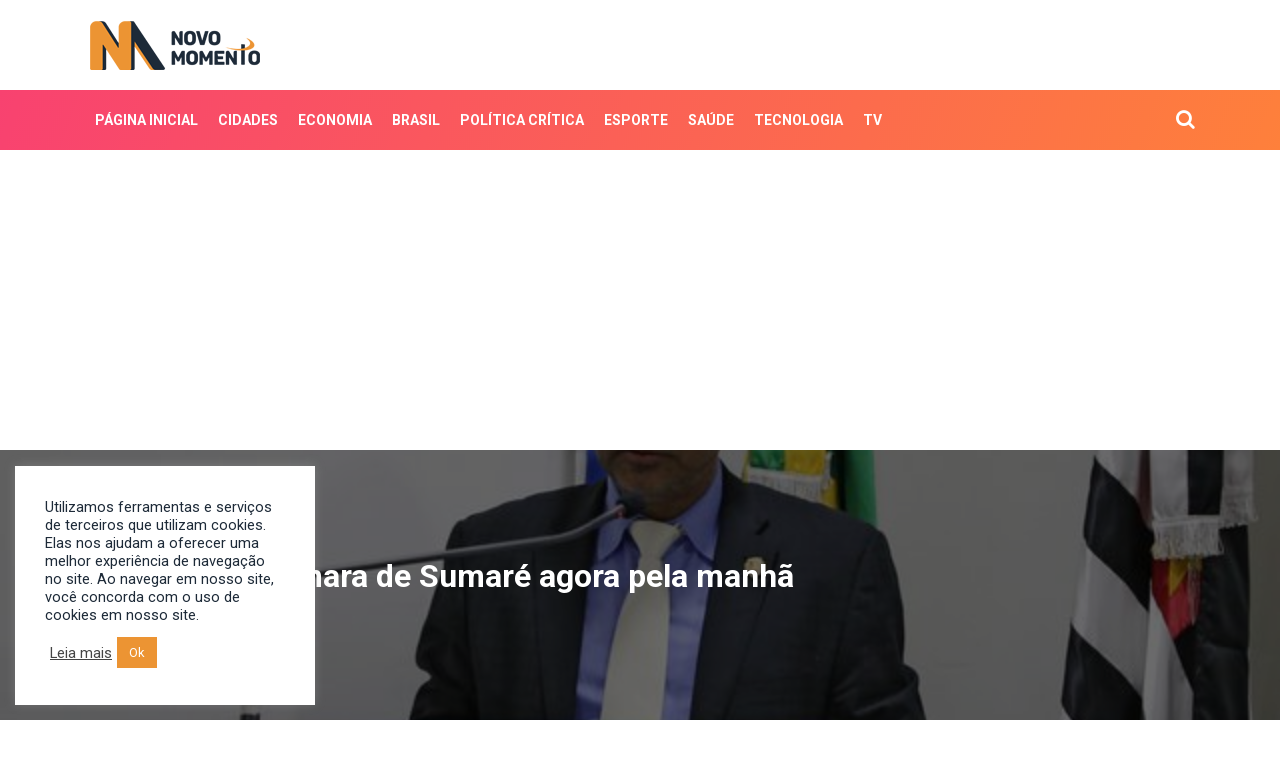

--- FILE ---
content_type: text/html; charset=UTF-8
request_url: https://novomomento.com.br/sessao-na-camara-de-sumare-agora-pela-manha/
body_size: 17381
content:

<!DOCTYPE html>
<html lang="pt-BR" prefix="og: https://ogp.me/ns#">
	<head>		
		<meta charset="UTF-8" />
		<title>Sessão na Câmara de Sumaré agora pela manhã - Novo Momento</title>
    	<meta name="viewport" content="width=device-width, initial-scale=1">
				<link rel="icon" type="image/png" href="https://novomomento.com.br/wp-content/uploads/2022/03/0addff39-logo-1.png" />
		
			<style>img:is([sizes="auto" i], [sizes^="auto," i]) { contain-intrinsic-size: 3000px 1500px }</style>
	
<!-- Otimização para mecanismos de pesquisa pelo Rank Math - https://rankmath.com/ -->
<meta name="description" content="para a discussão e votação de três projetos, na terceira sessão ordinária do ano. Após a aprovação da Resolução nº 345/2024, as reuniões, que ocorriam sempre"/>
<meta name="robots" content="index, follow, max-snippet:-1, max-video-preview:-1, max-image-preview:large"/>
<link rel="canonical" href="https://novomomento.com.br/sessao-na-camara-de-sumare-agora-pela-manha/" />
<meta property="og:locale" content="pt_BR" />
<meta property="og:type" content="article" />
<meta property="og:title" content="Sessão na Câmara de Sumaré agora pela manhã - Novo Momento" />
<meta property="og:description" content="para a discussão e votação de três projetos, na terceira sessão ordinária do ano. Após a aprovação da Resolução nº 345/2024, as reuniões, que ocorriam sempre" />
<meta property="og:url" content="https://novomomento.com.br/sessao-na-camara-de-sumare-agora-pela-manha/" />
<meta property="og:site_name" content="Novo Momento" />
<meta property="article:section" content="Política crítica" />
<meta property="og:updated_time" content="2024-02-19T12:25:44-03:00" />
<meta property="og:image" content="https://novomomento.com.br/wp-content/uploads/2022/12/6b6e1acf-16.12-helio-silva-e-eleito-presidente-da-camara-de-sumare-3.jpg" />
<meta property="og:image:secure_url" content="https://novomomento.com.br/wp-content/uploads/2022/12/6b6e1acf-16.12-helio-silva-e-eleito-presidente-da-camara-de-sumare-3.jpg" />
<meta property="og:image:width" content="640" />
<meta property="og:image:height" content="444" />
<meta property="og:image:alt" content="sumare" />
<meta property="og:image:type" content="image/jpeg" />
<meta property="article:published_time" content="2024-02-19T12:24:50-03:00" />
<meta property="article:modified_time" content="2024-02-19T12:25:44-03:00" />
<meta name="twitter:card" content="summary_large_image" />
<meta name="twitter:title" content="Sessão na Câmara de Sumaré agora pela manhã - Novo Momento" />
<meta name="twitter:description" content="para a discussão e votação de três projetos, na terceira sessão ordinária do ano. Após a aprovação da Resolução nº 345/2024, as reuniões, que ocorriam sempre" />
<meta name="twitter:image" content="https://novomomento.com.br/wp-content/uploads/2022/12/6b6e1acf-16.12-helio-silva-e-eleito-presidente-da-camara-de-sumare-3.jpg" />
<meta name="twitter:label1" content="Escrito por" />
<meta name="twitter:data1" content="Ademar" />
<meta name="twitter:label2" content="Tempo para leitura" />
<meta name="twitter:data2" content="1 minuto" />
<script type="application/ld+json" class="rank-math-schema">{"@context":"https://schema.org","@graph":[{"@type":["Person","Organization"],"@id":"https://novomomento.com.br/#person","name":"paeMpCbuTa","logo":{"@type":"ImageObject","@id":"https://novomomento.com.br/#logo","url":"https://www.novomomento.com.br/wp-content/uploads/2020/03/logo.png","contentUrl":"https://www.novomomento.com.br/wp-content/uploads/2020/03/logo.png","caption":"paeMpCbuTa","inLanguage":"pt-BR","width":"180","height":"90"},"image":{"@type":"ImageObject","@id":"https://novomomento.com.br/#logo","url":"https://www.novomomento.com.br/wp-content/uploads/2020/03/logo.png","contentUrl":"https://www.novomomento.com.br/wp-content/uploads/2020/03/logo.png","caption":"paeMpCbuTa","inLanguage":"pt-BR","width":"180","height":"90"}},{"@type":"WebSite","@id":"https://novomomento.com.br/#website","url":"https://novomomento.com.br","name":"paeMpCbuTa","publisher":{"@id":"https://novomomento.com.br/#person"},"inLanguage":"pt-BR"},{"@type":"ImageObject","@id":"https://novomomento.com.br/wp-content/uploads/2022/12/6b6e1acf-16.12-helio-silva-e-eleito-presidente-da-camara-de-sumare-3.jpg","url":"https://novomomento.com.br/wp-content/uploads/2022/12/6b6e1acf-16.12-helio-silva-e-eleito-presidente-da-camara-de-sumare-3.jpg","width":"640","height":"444","inLanguage":"pt-BR"},{"@type":"WebPage","@id":"https://novomomento.com.br/sessao-na-camara-de-sumare-agora-pela-manha/#webpage","url":"https://novomomento.com.br/sessao-na-camara-de-sumare-agora-pela-manha/","name":"Sess\u00e3o na C\u00e2mara de Sumar\u00e9 agora pela manh\u00e3 - Novo Momento","datePublished":"2024-02-19T12:24:50-03:00","dateModified":"2024-02-19T12:25:44-03:00","isPartOf":{"@id":"https://novomomento.com.br/#website"},"primaryImageOfPage":{"@id":"https://novomomento.com.br/wp-content/uploads/2022/12/6b6e1acf-16.12-helio-silva-e-eleito-presidente-da-camara-de-sumare-3.jpg"},"inLanguage":"pt-BR"},{"@type":"Person","@id":"https://novomomento.com.br/author/ademar/","name":"Ademar","url":"https://novomomento.com.br/author/ademar/","image":{"@type":"ImageObject","@id":"https://secure.gravatar.com/avatar/52c29b7dcdcbf0877c451ca8177b29b547bf80783431f556a2778f78fecaac89?s=96&amp;r=g","url":"https://secure.gravatar.com/avatar/52c29b7dcdcbf0877c451ca8177b29b547bf80783431f556a2778f78fecaac89?s=96&amp;r=g","caption":"Ademar","inLanguage":"pt-BR"}},{"@type":"BlogPosting","headline":"Sess\u00e3o na C\u00e2mara de Sumar\u00e9 agora pela manh\u00e3 - Novo Momento","keywords":"sumare,manha","datePublished":"2024-02-19T12:24:50-03:00","dateModified":"2024-02-19T12:25:44-03:00","articleSection":"Pol\u00edtica cr\u00edtica","author":{"@id":"https://novomomento.com.br/author/ademar/","name":"Ademar"},"publisher":{"@id":"https://novomomento.com.br/#person"},"description":"para a discuss\u00e3o e vota\u00e7\u00e3o de tr\u00eas projetos, na terceira sess\u00e3o ordin\u00e1ria do ano. Ap\u00f3s a aprova\u00e7\u00e3o da Resolu\u00e7\u00e3o n\u00ba 345/2024, as reuni\u00f5es, que ocorriam sempre","name":"Sess\u00e3o na C\u00e2mara de Sumar\u00e9 agora pela manh\u00e3 - Novo Momento","@id":"https://novomomento.com.br/sessao-na-camara-de-sumare-agora-pela-manha/#richSnippet","isPartOf":{"@id":"https://novomomento.com.br/sessao-na-camara-de-sumare-agora-pela-manha/#webpage"},"image":{"@id":"https://novomomento.com.br/wp-content/uploads/2022/12/6b6e1acf-16.12-helio-silva-e-eleito-presidente-da-camara-de-sumare-3.jpg"},"inLanguage":"pt-BR","mainEntityOfPage":{"@id":"https://novomomento.com.br/sessao-na-camara-de-sumare-agora-pela-manha/#webpage"}}]}</script>
<!-- /Plugin de SEO Rank Math para WordPress -->

<link rel='dns-prefetch' href='//static.addtoany.com' />
<link rel='dns-prefetch' href='//maps.googleapis.com' />
<link rel='dns-prefetch' href='//cdnjs.cloudflare.com' />
<link rel='dns-prefetch' href='//stackpath.bootstrapcdn.com' />
<link rel='dns-prefetch' href='//maxcdn.bootstrapcdn.com' />
<link rel='dns-prefetch' href='//fonts.googleapis.com' />
<script type="text/javascript">
/* <![CDATA[ */
window._wpemojiSettings = {"baseUrl":"https:\/\/s.w.org\/images\/core\/emoji\/16.0.1\/72x72\/","ext":".png","svgUrl":"https:\/\/s.w.org\/images\/core\/emoji\/16.0.1\/svg\/","svgExt":".svg","source":{"concatemoji":"https:\/\/novomomento.com.br\/wp-includes\/js\/wp-emoji-release.min.js?ver=6.8.3"}};
/*! This file is auto-generated */
!function(s,n){var o,i,e;function c(e){try{var t={supportTests:e,timestamp:(new Date).valueOf()};sessionStorage.setItem(o,JSON.stringify(t))}catch(e){}}function p(e,t,n){e.clearRect(0,0,e.canvas.width,e.canvas.height),e.fillText(t,0,0);var t=new Uint32Array(e.getImageData(0,0,e.canvas.width,e.canvas.height).data),a=(e.clearRect(0,0,e.canvas.width,e.canvas.height),e.fillText(n,0,0),new Uint32Array(e.getImageData(0,0,e.canvas.width,e.canvas.height).data));return t.every(function(e,t){return e===a[t]})}function u(e,t){e.clearRect(0,0,e.canvas.width,e.canvas.height),e.fillText(t,0,0);for(var n=e.getImageData(16,16,1,1),a=0;a<n.data.length;a++)if(0!==n.data[a])return!1;return!0}function f(e,t,n,a){switch(t){case"flag":return n(e,"\ud83c\udff3\ufe0f\u200d\u26a7\ufe0f","\ud83c\udff3\ufe0f\u200b\u26a7\ufe0f")?!1:!n(e,"\ud83c\udde8\ud83c\uddf6","\ud83c\udde8\u200b\ud83c\uddf6")&&!n(e,"\ud83c\udff4\udb40\udc67\udb40\udc62\udb40\udc65\udb40\udc6e\udb40\udc67\udb40\udc7f","\ud83c\udff4\u200b\udb40\udc67\u200b\udb40\udc62\u200b\udb40\udc65\u200b\udb40\udc6e\u200b\udb40\udc67\u200b\udb40\udc7f");case"emoji":return!a(e,"\ud83e\udedf")}return!1}function g(e,t,n,a){var r="undefined"!=typeof WorkerGlobalScope&&self instanceof WorkerGlobalScope?new OffscreenCanvas(300,150):s.createElement("canvas"),o=r.getContext("2d",{willReadFrequently:!0}),i=(o.textBaseline="top",o.font="600 32px Arial",{});return e.forEach(function(e){i[e]=t(o,e,n,a)}),i}function t(e){var t=s.createElement("script");t.src=e,t.defer=!0,s.head.appendChild(t)}"undefined"!=typeof Promise&&(o="wpEmojiSettingsSupports",i=["flag","emoji"],n.supports={everything:!0,everythingExceptFlag:!0},e=new Promise(function(e){s.addEventListener("DOMContentLoaded",e,{once:!0})}),new Promise(function(t){var n=function(){try{var e=JSON.parse(sessionStorage.getItem(o));if("object"==typeof e&&"number"==typeof e.timestamp&&(new Date).valueOf()<e.timestamp+604800&&"object"==typeof e.supportTests)return e.supportTests}catch(e){}return null}();if(!n){if("undefined"!=typeof Worker&&"undefined"!=typeof OffscreenCanvas&&"undefined"!=typeof URL&&URL.createObjectURL&&"undefined"!=typeof Blob)try{var e="postMessage("+g.toString()+"("+[JSON.stringify(i),f.toString(),p.toString(),u.toString()].join(",")+"));",a=new Blob([e],{type:"text/javascript"}),r=new Worker(URL.createObjectURL(a),{name:"wpTestEmojiSupports"});return void(r.onmessage=function(e){c(n=e.data),r.terminate(),t(n)})}catch(e){}c(n=g(i,f,p,u))}t(n)}).then(function(e){for(var t in e)n.supports[t]=e[t],n.supports.everything=n.supports.everything&&n.supports[t],"flag"!==t&&(n.supports.everythingExceptFlag=n.supports.everythingExceptFlag&&n.supports[t]);n.supports.everythingExceptFlag=n.supports.everythingExceptFlag&&!n.supports.flag,n.DOMReady=!1,n.readyCallback=function(){n.DOMReady=!0}}).then(function(){return e}).then(function(){var e;n.supports.everything||(n.readyCallback(),(e=n.source||{}).concatemoji?t(e.concatemoji):e.wpemoji&&e.twemoji&&(t(e.twemoji),t(e.wpemoji)))}))}((window,document),window._wpemojiSettings);
/* ]]> */
</script>
<style id='wp-emoji-styles-inline-css' type='text/css'>

	img.wp-smiley, img.emoji {
		display: inline !important;
		border: none !important;
		box-shadow: none !important;
		height: 1em !important;
		width: 1em !important;
		margin: 0 0.07em !important;
		vertical-align: -0.1em !important;
		background: none !important;
		padding: 0 !important;
	}
</style>
<link rel='stylesheet' id='wp-block-library-css' href='https://novomomento.com.br/wp-includes/css/dist/block-library/style.min.css?ver=6.8.3' type='text/css' media='all' />
<style id='classic-theme-styles-inline-css' type='text/css'>
/*! This file is auto-generated */
.wp-block-button__link{color:#fff;background-color:#32373c;border-radius:9999px;box-shadow:none;text-decoration:none;padding:calc(.667em + 2px) calc(1.333em + 2px);font-size:1.125em}.wp-block-file__button{background:#32373c;color:#fff;text-decoration:none}
</style>
<style id='global-styles-inline-css' type='text/css'>
:root{--wp--preset--aspect-ratio--square: 1;--wp--preset--aspect-ratio--4-3: 4/3;--wp--preset--aspect-ratio--3-4: 3/4;--wp--preset--aspect-ratio--3-2: 3/2;--wp--preset--aspect-ratio--2-3: 2/3;--wp--preset--aspect-ratio--16-9: 16/9;--wp--preset--aspect-ratio--9-16: 9/16;--wp--preset--color--black: #000000;--wp--preset--color--cyan-bluish-gray: #abb8c3;--wp--preset--color--white: #ffffff;--wp--preset--color--pale-pink: #f78da7;--wp--preset--color--vivid-red: #cf2e2e;--wp--preset--color--luminous-vivid-orange: #ff6900;--wp--preset--color--luminous-vivid-amber: #fcb900;--wp--preset--color--light-green-cyan: #7bdcb5;--wp--preset--color--vivid-green-cyan: #00d084;--wp--preset--color--pale-cyan-blue: #8ed1fc;--wp--preset--color--vivid-cyan-blue: #0693e3;--wp--preset--color--vivid-purple: #9b51e0;--wp--preset--gradient--vivid-cyan-blue-to-vivid-purple: linear-gradient(135deg,rgba(6,147,227,1) 0%,rgb(155,81,224) 100%);--wp--preset--gradient--light-green-cyan-to-vivid-green-cyan: linear-gradient(135deg,rgb(122,220,180) 0%,rgb(0,208,130) 100%);--wp--preset--gradient--luminous-vivid-amber-to-luminous-vivid-orange: linear-gradient(135deg,rgba(252,185,0,1) 0%,rgba(255,105,0,1) 100%);--wp--preset--gradient--luminous-vivid-orange-to-vivid-red: linear-gradient(135deg,rgba(255,105,0,1) 0%,rgb(207,46,46) 100%);--wp--preset--gradient--very-light-gray-to-cyan-bluish-gray: linear-gradient(135deg,rgb(238,238,238) 0%,rgb(169,184,195) 100%);--wp--preset--gradient--cool-to-warm-spectrum: linear-gradient(135deg,rgb(74,234,220) 0%,rgb(151,120,209) 20%,rgb(207,42,186) 40%,rgb(238,44,130) 60%,rgb(251,105,98) 80%,rgb(254,248,76) 100%);--wp--preset--gradient--blush-light-purple: linear-gradient(135deg,rgb(255,206,236) 0%,rgb(152,150,240) 100%);--wp--preset--gradient--blush-bordeaux: linear-gradient(135deg,rgb(254,205,165) 0%,rgb(254,45,45) 50%,rgb(107,0,62) 100%);--wp--preset--gradient--luminous-dusk: linear-gradient(135deg,rgb(255,203,112) 0%,rgb(199,81,192) 50%,rgb(65,88,208) 100%);--wp--preset--gradient--pale-ocean: linear-gradient(135deg,rgb(255,245,203) 0%,rgb(182,227,212) 50%,rgb(51,167,181) 100%);--wp--preset--gradient--electric-grass: linear-gradient(135deg,rgb(202,248,128) 0%,rgb(113,206,126) 100%);--wp--preset--gradient--midnight: linear-gradient(135deg,rgb(2,3,129) 0%,rgb(40,116,252) 100%);--wp--preset--font-size--small: 13px;--wp--preset--font-size--medium: 20px;--wp--preset--font-size--large: 36px;--wp--preset--font-size--x-large: 42px;--wp--preset--spacing--20: 0.44rem;--wp--preset--spacing--30: 0.67rem;--wp--preset--spacing--40: 1rem;--wp--preset--spacing--50: 1.5rem;--wp--preset--spacing--60: 2.25rem;--wp--preset--spacing--70: 3.38rem;--wp--preset--spacing--80: 5.06rem;--wp--preset--shadow--natural: 6px 6px 9px rgba(0, 0, 0, 0.2);--wp--preset--shadow--deep: 12px 12px 50px rgba(0, 0, 0, 0.4);--wp--preset--shadow--sharp: 6px 6px 0px rgba(0, 0, 0, 0.2);--wp--preset--shadow--outlined: 6px 6px 0px -3px rgba(255, 255, 255, 1), 6px 6px rgba(0, 0, 0, 1);--wp--preset--shadow--crisp: 6px 6px 0px rgba(0, 0, 0, 1);}:where(.is-layout-flex){gap: 0.5em;}:where(.is-layout-grid){gap: 0.5em;}body .is-layout-flex{display: flex;}.is-layout-flex{flex-wrap: wrap;align-items: center;}.is-layout-flex > :is(*, div){margin: 0;}body .is-layout-grid{display: grid;}.is-layout-grid > :is(*, div){margin: 0;}:where(.wp-block-columns.is-layout-flex){gap: 2em;}:where(.wp-block-columns.is-layout-grid){gap: 2em;}:where(.wp-block-post-template.is-layout-flex){gap: 1.25em;}:where(.wp-block-post-template.is-layout-grid){gap: 1.25em;}.has-black-color{color: var(--wp--preset--color--black) !important;}.has-cyan-bluish-gray-color{color: var(--wp--preset--color--cyan-bluish-gray) !important;}.has-white-color{color: var(--wp--preset--color--white) !important;}.has-pale-pink-color{color: var(--wp--preset--color--pale-pink) !important;}.has-vivid-red-color{color: var(--wp--preset--color--vivid-red) !important;}.has-luminous-vivid-orange-color{color: var(--wp--preset--color--luminous-vivid-orange) !important;}.has-luminous-vivid-amber-color{color: var(--wp--preset--color--luminous-vivid-amber) !important;}.has-light-green-cyan-color{color: var(--wp--preset--color--light-green-cyan) !important;}.has-vivid-green-cyan-color{color: var(--wp--preset--color--vivid-green-cyan) !important;}.has-pale-cyan-blue-color{color: var(--wp--preset--color--pale-cyan-blue) !important;}.has-vivid-cyan-blue-color{color: var(--wp--preset--color--vivid-cyan-blue) !important;}.has-vivid-purple-color{color: var(--wp--preset--color--vivid-purple) !important;}.has-black-background-color{background-color: var(--wp--preset--color--black) !important;}.has-cyan-bluish-gray-background-color{background-color: var(--wp--preset--color--cyan-bluish-gray) !important;}.has-white-background-color{background-color: var(--wp--preset--color--white) !important;}.has-pale-pink-background-color{background-color: var(--wp--preset--color--pale-pink) !important;}.has-vivid-red-background-color{background-color: var(--wp--preset--color--vivid-red) !important;}.has-luminous-vivid-orange-background-color{background-color: var(--wp--preset--color--luminous-vivid-orange) !important;}.has-luminous-vivid-amber-background-color{background-color: var(--wp--preset--color--luminous-vivid-amber) !important;}.has-light-green-cyan-background-color{background-color: var(--wp--preset--color--light-green-cyan) !important;}.has-vivid-green-cyan-background-color{background-color: var(--wp--preset--color--vivid-green-cyan) !important;}.has-pale-cyan-blue-background-color{background-color: var(--wp--preset--color--pale-cyan-blue) !important;}.has-vivid-cyan-blue-background-color{background-color: var(--wp--preset--color--vivid-cyan-blue) !important;}.has-vivid-purple-background-color{background-color: var(--wp--preset--color--vivid-purple) !important;}.has-black-border-color{border-color: var(--wp--preset--color--black) !important;}.has-cyan-bluish-gray-border-color{border-color: var(--wp--preset--color--cyan-bluish-gray) !important;}.has-white-border-color{border-color: var(--wp--preset--color--white) !important;}.has-pale-pink-border-color{border-color: var(--wp--preset--color--pale-pink) !important;}.has-vivid-red-border-color{border-color: var(--wp--preset--color--vivid-red) !important;}.has-luminous-vivid-orange-border-color{border-color: var(--wp--preset--color--luminous-vivid-orange) !important;}.has-luminous-vivid-amber-border-color{border-color: var(--wp--preset--color--luminous-vivid-amber) !important;}.has-light-green-cyan-border-color{border-color: var(--wp--preset--color--light-green-cyan) !important;}.has-vivid-green-cyan-border-color{border-color: var(--wp--preset--color--vivid-green-cyan) !important;}.has-pale-cyan-blue-border-color{border-color: var(--wp--preset--color--pale-cyan-blue) !important;}.has-vivid-cyan-blue-border-color{border-color: var(--wp--preset--color--vivid-cyan-blue) !important;}.has-vivid-purple-border-color{border-color: var(--wp--preset--color--vivid-purple) !important;}.has-vivid-cyan-blue-to-vivid-purple-gradient-background{background: var(--wp--preset--gradient--vivid-cyan-blue-to-vivid-purple) !important;}.has-light-green-cyan-to-vivid-green-cyan-gradient-background{background: var(--wp--preset--gradient--light-green-cyan-to-vivid-green-cyan) !important;}.has-luminous-vivid-amber-to-luminous-vivid-orange-gradient-background{background: var(--wp--preset--gradient--luminous-vivid-amber-to-luminous-vivid-orange) !important;}.has-luminous-vivid-orange-to-vivid-red-gradient-background{background: var(--wp--preset--gradient--luminous-vivid-orange-to-vivid-red) !important;}.has-very-light-gray-to-cyan-bluish-gray-gradient-background{background: var(--wp--preset--gradient--very-light-gray-to-cyan-bluish-gray) !important;}.has-cool-to-warm-spectrum-gradient-background{background: var(--wp--preset--gradient--cool-to-warm-spectrum) !important;}.has-blush-light-purple-gradient-background{background: var(--wp--preset--gradient--blush-light-purple) !important;}.has-blush-bordeaux-gradient-background{background: var(--wp--preset--gradient--blush-bordeaux) !important;}.has-luminous-dusk-gradient-background{background: var(--wp--preset--gradient--luminous-dusk) !important;}.has-pale-ocean-gradient-background{background: var(--wp--preset--gradient--pale-ocean) !important;}.has-electric-grass-gradient-background{background: var(--wp--preset--gradient--electric-grass) !important;}.has-midnight-gradient-background{background: var(--wp--preset--gradient--midnight) !important;}.has-small-font-size{font-size: var(--wp--preset--font-size--small) !important;}.has-medium-font-size{font-size: var(--wp--preset--font-size--medium) !important;}.has-large-font-size{font-size: var(--wp--preset--font-size--large) !important;}.has-x-large-font-size{font-size: var(--wp--preset--font-size--x-large) !important;}
:where(.wp-block-post-template.is-layout-flex){gap: 1.25em;}:where(.wp-block-post-template.is-layout-grid){gap: 1.25em;}
:where(.wp-block-columns.is-layout-flex){gap: 2em;}:where(.wp-block-columns.is-layout-grid){gap: 2em;}
:root :where(.wp-block-pullquote){font-size: 1.5em;line-height: 1.6;}
</style>
<link rel='stylesheet' id='contact-form-7-css' href='https://novomomento.com.br/wp-content/plugins/contact-form-7/includes/css/styles.css?ver=6.1.1' type='text/css' media='all' />
<link rel='stylesheet' id='cookie-law-info-css' href='https://novomomento.com.br/wp-content/plugins/cookie-law-info/legacy/public/css/cookie-law-info-public.css?ver=3.3.3' type='text/css' media='all' />
<link rel='stylesheet' id='cookie-law-info-gdpr-css' href='https://novomomento.com.br/wp-content/plugins/cookie-law-info/legacy/public/css/cookie-law-info-gdpr.css?ver=3.3.3' type='text/css' media='all' />
<link rel='stylesheet' id='responsive-lightbox-swipebox-css' href='https://novomomento.com.br/wp-content/plugins/responsive-lightbox/assets/swipebox/swipebox.min.css?ver=1.5.2' type='text/css' media='all' />
<link rel='stylesheet' id='bootstrap-css' href='https://stackpath.bootstrapcdn.com/bootstrap/4.3.1/css/bootstrap.min.css?ver=6.8.3' type='text/css' media='all' />
<link rel='stylesheet' id='flexslider-css' href='https://novomomento.com.br/wp-content/themes/cms/css/flexslider.css?ver=6.8.3' type='text/css' media='all' />
<link rel='stylesheet' id='slick-css' href='https://novomomento.com.br/wp-content/themes/cms/css/slick.css?ver=6.8.3' type='text/css' media='all' />
<link rel='stylesheet' id='fa-css' href='https://maxcdn.bootstrapcdn.com/font-awesome/4.7.0/css/font-awesome.min.css?ver=6.8.3' type='text/css' media='all' />
<link rel='stylesheet' id='Roboto-css' href='https://fonts.googleapis.com/css2?family=Roboto%3Aital%2Cwght%400%2C100%3B0%2C300%3B0%2C400%3B0%2C500%3B0%2C700%3B0%2C900%3B1%2C100%3B1%2C300%3B1%2C400%3B1%2C500%3B1%2C700%3B1%2C900&#038;display=swap&#038;ver=6.8.3' type='text/css' media='all' />
<link rel='stylesheet' id='RobotoSlab-css' href='https://fonts.googleapis.com/css2?family=Roboto%3Aital%2Cwght%400%2C100%3B0%2C300%3B0%2C400%3B0%2C500%3B0%2C700%3B0%2C900%3B1%2C100%3B1%2C300%3B1%2C400%3B1%2C500%3B1%2C700%3B1%2C900&#038;display=swap&#038;ver=6.8.3' type='text/css' media='all' />
<link rel='stylesheet' id='Heebo-css' href='https://fonts.googleapis.com/css2?family=Heebo%3Awght%40100%3B200%3B300%3B400%3B500%3B600%3B700%3B800%3B900&#038;display=swap&#038;ver=6.8.3' type='text/css' media='all' />
<link rel='stylesheet' id='animate-css' href='https://novomomento.com.br/wp-content/themes/cms/css/animate.css?ver=6.8.3' type='text/css' media='all' />
<link rel='stylesheet' id='style-css' href='https://novomomento.com.br/wp-content/themes/cms/style.css?ver=1.0.3' type='text/css' media='all' />
<link rel='stylesheet' id='recent-posts-widget-with-thumbnails-public-style-css' href='https://novomomento.com.br/wp-content/plugins/recent-posts-widget-with-thumbnails/public.css?ver=7.1.1' type='text/css' media='all' />
<link rel='stylesheet' id='wp-pagenavi-css' href='https://novomomento.com.br/wp-content/plugins/wp-pagenavi/pagenavi-css.css?ver=2.70' type='text/css' media='all' />
<link rel='stylesheet' id='addtoany-css' href='https://novomomento.com.br/wp-content/plugins/add-to-any/addtoany.min.css?ver=1.16' type='text/css' media='all' />
<script type="text/javascript" id="addtoany-core-js-before">
/* <![CDATA[ */
window.a2a_config=window.a2a_config||{};a2a_config.callbacks=[];a2a_config.overlays=[];a2a_config.templates={};a2a_localize = {
	Share: "Share",
	Save: "Save",
	Subscribe: "Subscribe",
	Email: "Email",
	Bookmark: "Bookmark",
	ShowAll: "Show all",
	ShowLess: "Show less",
	FindServices: "Find service(s)",
	FindAnyServiceToAddTo: "Instantly find any service to add to",
	PoweredBy: "Powered by",
	ShareViaEmail: "Share via email",
	SubscribeViaEmail: "Subscribe via email",
	BookmarkInYourBrowser: "Bookmark in your browser",
	BookmarkInstructions: "Press Ctrl+D or \u2318+D to bookmark this page",
	AddToYourFavorites: "Add to your favorites",
	SendFromWebOrProgram: "Send from any email address or email program",
	EmailProgram: "Email program",
	More: "More&#8230;",
	ThanksForSharing: "Thanks for sharing!",
	ThanksForFollowing: "Thanks for following!"
};
/* ]]> */
</script>
<script type="text/javascript" defer src="https://static.addtoany.com/menu/page.js" id="addtoany-core-js"></script>
<script type="text/javascript" src="https://novomomento.com.br/wp-includes/js/jquery/jquery.min.js?ver=3.7.1" id="jquery-core-js"></script>
<script type="text/javascript" src="https://novomomento.com.br/wp-includes/js/jquery/jquery-migrate.min.js?ver=3.4.1" id="jquery-migrate-js"></script>
<script type="text/javascript" defer src="https://novomomento.com.br/wp-content/plugins/add-to-any/addtoany.min.js?ver=1.1" id="addtoany-jquery-js"></script>
<script type="text/javascript" id="cookie-law-info-js-extra">
/* <![CDATA[ */
var Cli_Data = {"nn_cookie_ids":[],"cookielist":[],"non_necessary_cookies":[],"ccpaEnabled":"","ccpaRegionBased":"","ccpaBarEnabled":"","strictlyEnabled":["necessary","obligatoire"],"ccpaType":"gdpr","js_blocking":"1","custom_integration":"","triggerDomRefresh":"","secure_cookies":""};
var cli_cookiebar_settings = {"animate_speed_hide":"500","animate_speed_show":"500","background":"#ffffff","border":"#b1a6a6c2","border_on":"","button_1_button_colour":"#61a229","button_1_button_hover":"#4e8221","button_1_link_colour":"#fff","button_1_as_button":"1","button_1_new_win":"","button_2_button_colour":"#333","button_2_button_hover":"#292929","button_2_link_colour":"#444","button_2_as_button":"","button_2_hidebar":"","button_3_button_colour":"#dedfe0","button_3_button_hover":"#b2b2b3","button_3_link_colour":"#333333","button_3_as_button":"1","button_3_new_win":"","button_4_button_colour":"#dedfe0","button_4_button_hover":"#b2b2b3","button_4_link_colour":"#333333","button_4_as_button":"1","button_7_button_colour":"#ec9433","button_7_button_hover":"#bd7629","button_7_link_colour":"#fff","button_7_as_button":"1","button_7_new_win":"","font_family":"inherit","header_fix":"","notify_animate_hide":"1","notify_animate_show":"","notify_div_id":"#cookie-law-info-bar","notify_position_horizontal":"right","notify_position_vertical":"bottom","scroll_close":"","scroll_close_reload":"","accept_close_reload":"","reject_close_reload":"","showagain_tab":"","showagain_background":"#fff","showagain_border":"#000","showagain_div_id":"#cookie-law-info-again","showagain_x_position":"100px","text":"#1d2a38","show_once_yn":"","show_once":"10000","logging_on":"","as_popup":"","popup_overlay":"1","bar_heading_text":"","cookie_bar_as":"widget","popup_showagain_position":"bottom-right","widget_position":"left"};
var log_object = {"ajax_url":"https:\/\/novomomento.com.br\/wp-admin\/admin-ajax.php"};
/* ]]> */
</script>
<script type="text/javascript" src="https://novomomento.com.br/wp-content/plugins/cookie-law-info/legacy/public/js/cookie-law-info-public.js?ver=3.3.3" id="cookie-law-info-js"></script>
<script type="text/javascript" src="https://novomomento.com.br/wp-content/plugins/responsive-lightbox/assets/swipebox/jquery.swipebox.min.js?ver=1.5.2" id="responsive-lightbox-swipebox-js"></script>
<script type="text/javascript" src="https://novomomento.com.br/wp-includes/js/underscore.min.js?ver=1.13.7" id="underscore-js"></script>
<script type="text/javascript" src="https://novomomento.com.br/wp-content/plugins/responsive-lightbox/assets/infinitescroll/infinite-scroll.pkgd.min.js?ver=4.0.1" id="responsive-lightbox-infinite-scroll-js"></script>
<script type="text/javascript" id="responsive-lightbox-js-before">
/* <![CDATA[ */
var rlArgs = {"script":"swipebox","selector":"lightbox","customEvents":"","activeGalleries":true,"animation":true,"hideCloseButtonOnMobile":false,"removeBarsOnMobile":false,"hideBars":true,"hideBarsDelay":5000,"videoMaxWidth":1080,"useSVG":true,"loopAtEnd":false,"woocommerce_gallery":false,"ajaxurl":"https:\/\/novomomento.com.br\/wp-admin\/admin-ajax.php","nonce":"bf02e832cb","preview":false,"postId":315115,"scriptExtension":false};
/* ]]> */
</script>
<script type="text/javascript" src="https://novomomento.com.br/wp-content/plugins/responsive-lightbox/js/front.js?ver=2.5.2" id="responsive-lightbox-js"></script>
<script type="text/javascript" src="https://maps.googleapis.com/maps/api/js?libraries=places&amp;key=AIzaSyDKYoIZJtkLGSFRpwVmhP21CcKXZJgtFBo&amp;ver=1" id="maps-js"></script>
<link rel="https://api.w.org/" href="https://novomomento.com.br/wp-json/" /><link rel="alternate" title="JSON" type="application/json" href="https://novomomento.com.br/wp-json/wp/v2/posts/315115" /><link rel="EditURI" type="application/rsd+xml" title="RSD" href="https://novomomento.com.br/xmlrpc.php?rsd" />
<meta name="generator" content="WordPress 6.8.3" />
<link rel='shortlink' href='https://novomomento.com.br/?p=315115' />
<link rel="alternate" title="oEmbed (JSON)" type="application/json+oembed" href="https://novomomento.com.br/wp-json/oembed/1.0/embed?url=https%3A%2F%2Fnovomomento.com.br%2Fsessao-na-camara-de-sumare-agora-pela-manha%2F" />
<link rel="alternate" title="oEmbed (XML)" type="text/xml+oembed" href="https://novomomento.com.br/wp-json/oembed/1.0/embed?url=https%3A%2F%2Fnovomomento.com.br%2Fsessao-na-camara-de-sumare-agora-pela-manha%2F&#038;format=xml" />

<!-- This site is using AdRotate v5.15 to display their advertisements - https://ajdg.solutions/ -->
<!-- AdRotate CSS -->
<style type="text/css" media="screen">
	.g { margin:0px; padding:0px; overflow:hidden; line-height:1; zoom:1; }
	.g img { height:auto; }
	.g-col { position:relative; float:left; }
	.g-col:first-child { margin-left: 0; }
	.g-col:last-child { margin-right: 0; }
	.g-1 {  margin: 0 auto; }
	.g-2 {  margin: 0 auto; }
	.g-3 {  margin: 0 auto; }
	.g-4 { width:100%; max-width:970px; height:100%; max-height:250px; margin: 0 auto; }
	.g-5 {  margin: 0 auto; }
	.g-6 {  margin: 0 auto; }
	.g-7 {  margin: 0 auto; }
	.g-8 {  margin: 0 auto; }
	.g-9 {  margin: 0 auto; }
	.g-10 {  margin: 0 auto; }
	.g-11 {  margin: 0 auto; }
	.g-12 {  margin: 0 auto; }
	.g-13 { width:100%; max-width:970px; height:100%; max-height:250px; margin: 0 auto; }
	@media only screen and (max-width: 480px) {
		.g-col, .g-dyn, .g-single { width:100%; margin-left:0; margin-right:0; }
	}
</style>
<!-- /AdRotate CSS -->

<!-- Google Tag Manager -->
<script>(function(w,d,s,l,i){w[l]=w[l]||[];w[l].push({'gtm.start':
new Date().getTime(),event:'gtm.js'});var f=d.getElementsByTagName(s)[0],
j=d.createElement(s),dl=l!='dataLayer'?'&l='+l:'';j.async=true;j.src=
'https://www.googletagmanager.com/gtm.js?id='+i+dl;f.parentNode.insertBefore(j,f);
})(window,document,'script','dataLayer','GTM-N5BGR76');</script>
<!-- End Google Tag Manager -->

<!-- Google tag (gtag.js) -->
<script async src="https://www.googletagmanager.com/gtag/js?id=G-9635TFKRFB"></script>
<script>
  window.dataLayer = window.dataLayer || [];
  function gtag(){dataLayer.push(arguments);}
  gtag('js', new Date());

  gtag('config', 'G-9635TFKRFB');
</script><link rel="icon" href="https://novomomento.com.br/wp-content/uploads/2020/05/cropped-fav-novo-momento-12331453-150x150.png" sizes="32x32" />
<link rel="icon" href="https://novomomento.com.br/wp-content/uploads/2020/05/cropped-fav-novo-momento-12331453-300x300.png" sizes="192x192" />
<link rel="apple-touch-icon" href="https://novomomento.com.br/wp-content/uploads/2020/05/cropped-fav-novo-momento-12331453-300x300.png" />
<meta name="msapplication-TileImage" content="https://novomomento.com.br/wp-content/uploads/2020/05/cropped-fav-novo-momento-12331453-300x300.png" />
		<style type="text/css" id="wp-custom-css">
			
#searchModal button#searchsubmit {
    border: 0;
    background: orange;
    padding: 8px 24px;
    color: #FFF;
    margin: 0;
    border-radius: 5px;
}

#searchModal .form-control {
    margin: 0;
    height: 41px;
}

#mySidenav button#searchsubmit {
    display: block;
    width: 100%;
    border: 0;
    margin-top: 10px;
}		</style>
				
	
		<!-- Global site tag (gtag.js) - Google Analytics -->
		<script async src="https://www.googletagmanager.com/gtag/js?id=UA-5538655-1"></script>
		<script>
  			window.dataLayer = window.dataLayer || [];
  			function gtag(){dataLayer.push(arguments);}
  			gtag('js', new Date());
  			gtag('config', 'UA-5538655-1');
		</script>	
	</head>

	<body class="wp-singular post-template-default single single-post postid-315115 single-format-standard wp-theme-cms">
		<div id="loading"></div> 
		<header id="header">    
			<div id="header-inner">
				<div class="container">
					<div class="row align-items-center">
						<div class="col-lg-4">
							<div class="header-logo">
								<a href="https://novomomento.com.br">  
									<img src="https://novomomento.com.br/wp-content/uploads/2022/03/0addff39-logo-1.png" alt="Novo Momento" class="logotipo"> 
								</a>
							</div>	 
							<button class="toggle-menu">
								<span onclick="openNav()">
									<i class="fa fa-bars"></i>
								</span>
							</button>
						</div>  
						
						<div class="col-lg-8">
							<div class="ad-area">
								<!-- Há banners, eles são deficientes ou nenhum qualificado para este local! -->
							</div>
						</div> 
					</div>
				</div>
				<div class="menu-header">
					<div class="container">
						<div class="row">
							<div class="col-lg-10"> 
								<nav id="main-menu">  
									<div class="menu-main-menu-container"><ul id="menu-main-menu" class="nav nav-pills nav-stacked"><li id="menu-item-241523" class="menu-item menu-item-type-post_type menu-item-object-page menu-item-home current-post-parent menu-item-241523"><a href="https://novomomento.com.br/">Página inicial</a></li>
<li id="menu-item-3177" class="menu-item menu-item-type-taxonomy menu-item-object-category menu-item-3177"><a href="https://novomomento.com.br/category/cidades/">Cidades</a></li>
<li id="menu-item-16074" class="menu-item menu-item-type-taxonomy menu-item-object-category menu-item-16074"><a href="https://novomomento.com.br/category/economia/">Economia</a></li>
<li id="menu-item-3182" class="menu-item menu-item-type-taxonomy menu-item-object-category menu-item-3182"><a href="https://novomomento.com.br/category/geral/">Brasil</a></li>
<li id="menu-item-16073" class="menu-item menu-item-type-taxonomy menu-item-object-category current-post-ancestor current-menu-parent current-post-parent menu-item-16073"><a href="https://novomomento.com.br/category/politica-critica/">Política crítica</a></li>
<li id="menu-item-3318" class="menu-item menu-item-type-taxonomy menu-item-object-category menu-item-3318"><a href="https://novomomento.com.br/category/esporte/">Esporte</a></li>
<li id="menu-item-185878" class="menu-item menu-item-type-taxonomy menu-item-object-category menu-item-185878"><a href="https://novomomento.com.br/category/saude/">Saúde</a></li>
<li id="menu-item-3319" class="menu-item menu-item-type-taxonomy menu-item-object-category menu-item-3319"><a href="https://novomomento.com.br/category/tecnologia/">Tecnologia</a></li>
<li id="menu-item-220622" class="menu-item menu-item-type-taxonomy menu-item-object-category menu-item-220622"><a href="https://novomomento.com.br/category/tvnm/">TV</a></li>
</ul></div> 
								</nav>
							</div> 
							<div class="col-lg-2">
								<div class="search-header">
									<button type="button"  data-toggle="modal" data-target="#searchModal">
										<i class="fa fa-search"></i>
									</button>
								</div>
							</div>
						</div>
					</div>
				</div>
			</div> 
		</header>  
		
		<div id="overlay-side"></div>
		<div id="mySidenav" class="sidenav">
			<button class="closeNav" onClick="closeNav();">X</button>
			<div class="logo">
				<a href="https://novomomento.com.br">  
					<img src="https://novomomento.com.br/wp-content/uploads/2022/03/0addff39-logo-1.png" alt="Novo Momento" class="logotipo"> 
				</a>
			</div>
			<div class="search">
								
<h3>Pesquise no site</h3>


<form id="searchform" method="get" role="search" action="https://novomomento.com.br/">
	<div class="row align-items-center">
    	<div class="col-md-8">
			<input type="text" class="form-control" id="s" name="s" placeholder="Procurar">
		</div>
		
		<div class="col-md-4">
			<button type="submit" id="searchsubmit">
				<i class="fa fa-search" aria-hidden="true"></i> Buscar
			</button>			
		</div>
	</div>
</form>



			</div>
		    <nav id="main-menu-mobile">  
				<div class="menu-main-menu-container"><ul id="menu-main-menu-1" class="nav nav-pills nav-stacked"><li class="menu-item menu-item-type-post_type menu-item-object-page menu-item-home current-post-parent menu-item-241523"><a href="https://novomomento.com.br/">Página inicial</a></li>
<li class="menu-item menu-item-type-taxonomy menu-item-object-category menu-item-3177"><a href="https://novomomento.com.br/category/cidades/">Cidades</a></li>
<li class="menu-item menu-item-type-taxonomy menu-item-object-category menu-item-16074"><a href="https://novomomento.com.br/category/economia/">Economia</a></li>
<li class="menu-item menu-item-type-taxonomy menu-item-object-category menu-item-3182"><a href="https://novomomento.com.br/category/geral/">Brasil</a></li>
<li class="menu-item menu-item-type-taxonomy menu-item-object-category current-post-ancestor current-menu-parent current-post-parent menu-item-16073"><a href="https://novomomento.com.br/category/politica-critica/">Política crítica</a></li>
<li class="menu-item menu-item-type-taxonomy menu-item-object-category menu-item-3318"><a href="https://novomomento.com.br/category/esporte/">Esporte</a></li>
<li class="menu-item menu-item-type-taxonomy menu-item-object-category menu-item-185878"><a href="https://novomomento.com.br/category/saude/">Saúde</a></li>
<li class="menu-item menu-item-type-taxonomy menu-item-object-category menu-item-3319"><a href="https://novomomento.com.br/category/tecnologia/">Tecnologia</a></li>
<li class="menu-item menu-item-type-taxonomy menu-item-object-category menu-item-220622"><a href="https://novomomento.com.br/category/tvnm/">TV</a></li>
</ul></div> 
			</nav>
		</div>

		
		<!-- Modal -->
		<div class="modal fade" id="searchModal" tabindex="-1" role="dialog" aria-labelledby="searchModalLabel" aria-hidden="true">
		  <div class="modal-dialog modal-lg" role="document">
			<div class="modal-content"> 
			  <div class="modal-body">
								  
<h3>Pesquise no site</h3>


<form id="searchform" method="get" role="search" action="https://novomomento.com.br/">
	<div class="row align-items-center">
    	<div class="col-md-8">
			<input type="text" class="form-control" id="s" name="s" placeholder="Procurar">
		</div>
		
		<div class="col-md-4">
			<button type="submit" id="searchsubmit">
				<i class="fa fa-search" aria-hidden="true"></i> Buscar
			</button>			
		</div>
	</div>
</form>



			  </div> 
			</div>
		  </div>
		</div>
	 
		  
		
		<main id="main">		
<article class="blog" id="single-post-article"> 

	<div class="sr-only">
		<h1>Sessão na Câmara de Sumaré agora pela manhã</h1>
	</div>

	<section id="blog1">
		<div class="sub-header" style="background-image: url('https://novomomento.com.br/wp-content/uploads/2022/12/6b6e1acf-16.12-helio-silva-e-eleito-presidente-da-camara-de-sumare-3.jpg')">
			<div class="overlay">
				<div class="container"> 
					<div class="col-lg-12">
						<div class="conteudo">
							<div class="categorias">
								<span>Política crítica, </span>							</div>
							<h2>Sessão na Câmara de Sumaré agora pela manhã</h2>
							<div class="datahora">
								<span class="data">
									<i class="fa fa-calendar"></i>
									19 de fevereiro de 2024								</span>
															</div> 
						</div>
					</div>
				</div>
			</div>
		</div>
	</section>

	<section id="blog2">
		<div class="container">
			<div class="row"> 
				<div class="col-lg-8">
					<div class="post-single-content"> 
						
						<div class="post-thumb">
							<img src="https://novomomento.com.br/wp-content/uploads/2022/12/6b6e1acf-16.12-helio-silva-e-eleito-presidente-da-camara-de-sumare-3.jpg" alt="">
						</div>

						<div class="ad-area">
							<!-- Há banners, eles são deficientes ou nenhum qualificado para este local! -->
						</div>
						 
						<div class="post-content">
							<h3><em>Os vereadores de Sumaré se reúnem nesta terça-feira (20), a partir das 10h, </em></h3>
<p>para a discussão e votação de três projetos, na terceira sessão ordinária do ano. Após a aprovação da Resolução nº 345/2024, as reuniões, que ocorriam sempre às 15h, foram transferidas para o período da manhã, podendo ocorrer à tarde somente com aviso antecipado da Presidência da Casa. A transmissão ao vivo continua disponível ao cidadão que optar por acompanhar os trabalhos à distância, através do canal da Câmara no YouTube (<a href="https://www.youtube.com/@CamaraSumare" target="_blank" rel="noopener noreferrer">https://www.youtube.com/@CamaraSumare</a>).</p>
<p><img fetchpriority="high" decoding="async" class="size-medium wp-image-314792 alignleft" src="https://storage.googleapis.com/novomomento-images/2024/02/08913d5b-16.02-camara-de-sumare-aprova-parcelamento-do-habite-se-em-ate-10-vezes-300x200.jpg" alt="16.02 Câmara de Sumaré aprova parcelamento do Habite-se em até 10 vezes" width="300" height="200" srcset="https://novomomento.com.br/wp-content/uploads/2024/02/08913d5b-16.02-camara-de-sumare-aprova-parcelamento-do-habite-se-em-ate-10-vezes-300x200.jpg 300w, https://novomomento.com.br/wp-content/uploads/2024/02/08913d5b-16.02-camara-de-sumare-aprova-parcelamento-do-habite-se-em-ate-10-vezes.jpg 640w" sizes="(max-width: 300px) 100vw, 300px" /></p>
<p>A pauta tem início com o Projeto de Lei nº 20/2024, de autoria do vereador Tião Correa (PSDB). A proposta denomina de Praça Sr. Miguel Loriano dos Santos o Sistema de Lazer 1 do Loteamento Jardim Barcelona.</p>
<h3>Leia + sobre <a href="https://novomomento.com.br/category/politica-critica/page/2/"><strong><em>política regional</em></strong></a></h3>
<p>Como segundo item da Ordem do Dia está o PL nº 21/2024, que dispõe sobre a denominação da Área 2 da Quadra 21 do Loteamento Jardim João Paulo II, que passa a se chamar Praça Hermenegildo dos Santos. O projeto foi apresentado pelo vereador Valdir de Oliveira (Republicanos).</p>
<p>Por fim, ocorre a votação do PL nº 23/2024, protocolado pelo presidente do Legislativo, vereador Hélio Silva (Cidadania).  A propositura institui a Campanha de Conscientização sobre Segurança Digital nas Escolas Públicas da Rede Municipal de Ensino no Município de Sumaré e dá outras providências.</p>
						</div>
						
						<div class="post-share">
							<h3>Gostou? Compartilhe!</h3>
							<div class="addtoany_shortcode"><div class="a2a_kit a2a_kit_size_32 addtoany_list" data-a2a-url="https://novomomento.com.br/sessao-na-camara-de-sumare-agora-pela-manha/" data-a2a-title="Sessão na Câmara de Sumaré agora pela manhã"><a class="a2a_button_facebook" href="https://www.addtoany.com/add_to/facebook?linkurl=https%3A%2F%2Fnovomomento.com.br%2Fsessao-na-camara-de-sumare-agora-pela-manha%2F&amp;linkname=Sess%C3%A3o%20na%20C%C3%A2mara%20de%20Sumar%C3%A9%20agora%20pela%20manh%C3%A3" title="Facebook" rel="nofollow noopener" target="_blank"></a><a class="a2a_button_twitter" href="https://www.addtoany.com/add_to/twitter?linkurl=https%3A%2F%2Fnovomomento.com.br%2Fsessao-na-camara-de-sumare-agora-pela-manha%2F&amp;linkname=Sess%C3%A3o%20na%20C%C3%A2mara%20de%20Sumar%C3%A9%20agora%20pela%20manh%C3%A3" title="Twitter" rel="nofollow noopener" target="_blank"></a><a class="a2a_button_whatsapp" href="https://www.addtoany.com/add_to/whatsapp?linkurl=https%3A%2F%2Fnovomomento.com.br%2Fsessao-na-camara-de-sumare-agora-pela-manha%2F&amp;linkname=Sess%C3%A3o%20na%20C%C3%A2mara%20de%20Sumar%C3%A9%20agora%20pela%20manh%C3%A3" title="WhatsApp" rel="nofollow noopener" target="_blank"></a><a class="a2a_button_copy_link" href="https://www.addtoany.com/add_to/copy_link?linkurl=https%3A%2F%2Fnovomomento.com.br%2Fsessao-na-camara-de-sumare-agora-pela-manha%2F&amp;linkname=Sess%C3%A3o%20na%20C%C3%A2mara%20de%20Sumar%C3%A9%20agora%20pela%20manh%C3%A3" title="Copy Link" rel="nofollow noopener" target="_blank"></a></div></div>						</div> 

						<div class="ad-area">
							<div class="g g-13"><div class="g-dyn a-26 c-1"><div align="center">
<script async src="https://pagead2.googlesyndication.com/pagead/js/adsbygoogle.js"></script>
<ins class="adsbygoogle"
     style="display:block"
     data-ad-format="autorelaxed"
     data-ad-client="ca-pub-9582928060687642"
     data-ad-slot="1884577179"></ins>
<script>
     (adsbygoogle = window.adsbygoogle || []).push({});
</script>
</div></div></div>
						</div>
					</div>
				</div> 
				<div class="col-lg-4"> 
					<div class="sidebar" id="sidebar">
						<div class="social">
							<h3>Siga-nos</h3>
							<ul>
								<li>
									<a href="https://www.facebook.com/NovoMomento" class="facebook">
										<i class="fa fa-facebook"></i>
									</a>
								</li>
								<li>
									<a href="https://www.instagram.com/NovoMomento" class="instagram">
										<i class="fa fa-instagram"></i>
									</a>
								</li>
								<li>
									<a href="https://twitter.com/novomomento" class="twitter">
										<i class="fa fa-twitter"></i>
									</a>
								</li>
								<li>
									<a href="https://www.youtube.com/channel/UCKExswnm0-UF_Z0V-Sqe0Ag" class="youtube">
										<i class="fa fa-youtube"></i>
									</a>
								</li>
							</ul>
						</div>
						<div class="anuncio">
							<span>PUBLICIDADE</span>
							<div class="ad-area">
								<!-- Erro, o Anúncio não está disponível neste momento devido às restrições de agendamento/geolocalização! -->
							</div>
						</div> 
						<div class="anuncio">
							<span>PUBLICIDADE</span>
							<div class="ad-area">
								<div class="a-single a-26"><div align="center">
<script async src="https://pagead2.googlesyndication.com/pagead/js/adsbygoogle.js"></script>
<ins class="adsbygoogle"
     style="display:block"
     data-ad-format="autorelaxed"
     data-ad-client="ca-pub-9582928060687642"
     data-ad-slot="1884577179"></ins>
<script>
     (adsbygoogle = window.adsbygoogle || []).push({});
</script>
</div></div>
							</div>
						</div>
					</div>
				</div>
			</div>
		</div> 
	</section>
	
	
	<section id="blog3">
		<div class="container">
			<div class="row">
				<div class="col-lg-8">
					<div class="nagegacao">
						
												<div class="prev">
							<a href="https://novomomento.com.br/bebidas-que-podem-mudar-seu-sono/">
								<i class="fa fa-arrow-circle-left" aria-hidden="true"></i> Anterior
							</a>
													</div>
						
												<div class="next">
										
							<a href="https://novomomento.com.br/pl-sob-risco-e-prefeitos-ainda-sem-filiar/">
								Próximo
								<i class="fa fa-arrow-circle-right" aria-hidden="true"></i>
							</a>				
						</div> 
											</div>
				</div>
			</div>
		</div>
	</section>
	
	<section id="blog4">
		<div class="container">
			<div class="row">
				<div class="col-lg-12">
					<div class="session-title">
						<h2>Relacionados</h2>
					</div>
				</div>
				<div class="col-lg-12">
					<div class="flexslider carousel" id="slider-relacionados">
						<ul class="slides">
														<li>
								<a href="https://novomomento.com.br/hortolandia-75-novos-professores-rede-municipal/">
									<div class="post-blog">
										<div class="thumb" style="background-image: url('https://novomomento.com.br/wp-content/uploads/2026/01/23-01-2026-CONTRATACAO-NOVOS-PROFESSORES.jpeg')"> 
											<div class="overlay">
												<div class="conteudo">
													<div class="post-title"> 
														<h2>Hortolândia contrata 75 novos professores para a rede municipal</h2> 
													</div>
													<div class="post-date">
														27 de janeiro de 2026													</div>
												</div>
											</div>
										</div>
									</div>
								</a>
							</li>
														<li>
								<a href="https://novomomento.com.br/sumare-tem-preso-por-trafico-e-captura-de-mulher-procurada/">
									<div class="post-blog">
										<div class="thumb" style="background-image: url('https://novomomento.com.br/wp-content/uploads/2026/01/WhatsApp-Image-2026-01-27-at-08.35.00-rotated.jpeg')"> 
											<div class="overlay">
												<div class="conteudo">
													<div class="post-title"> 
														<h2>Sumaré tem preso por tráfico e captura de mulher procurada</h2> 
													</div>
													<div class="post-date">
														27 de janeiro de 2026													</div>
												</div>
											</div>
										</div>
									</div>
								</a>
							</li>
														<li>
								<a href="https://novomomento.com.br/rachadinha-justica-absolve-ex-vereador-de-hortolandia-em-processo/">
									<div class="post-blog">
										<div class="thumb" style="background-image: url('https://novomomento.com.br/wp-content/uploads/2026/01/Enoque-Leal.jpeg')"> 
											<div class="overlay">
												<div class="conteudo">
													<div class="post-title"> 
														<h2>&#8216;Rachadinha&#8217;: Justiça absolve ex-vereador de Hortolândia em processo</h2> 
													</div>
													<div class="post-date">
														27 de janeiro de 2026													</div>
												</div>
											</div>
										</div>
									</div>
								</a>
							</li>
														<li>
								<a href="https://novomomento.com.br/zootopia-2-e-atracao-do-cinematerna-no-tivoli-shopping/">
									<div class="post-blog">
										<div class="thumb" style="background-image: url('https://novomomento.com.br/wp-content/uploads/2026/01/Zootopia-2-CineMaterna-Tivoli.jpg')"> 
											<div class="overlay">
												<div class="conteudo">
													<div class="post-title"> 
														<h2>“Zootopia 2” é atração do CineMaterna no Tivoli Shopping </h2> 
													</div>
													<div class="post-date">
														27 de janeiro de 2026													</div>
												</div>
											</div>
										</div>
									</div>
								</a>
							</li>
														<li>
								<a href="https://novomomento.com.br/pluribus-critica-a-cultura-d-felicidade-quimica/">
									<div class="post-blog">
										<div class="thumb" style="background-image: url('https://novomomento.com.br/wp-content/uploads/2026/01/pluribus.jpg')"> 
											<div class="overlay">
												<div class="conteudo">
													<div class="post-title"> 
														<h2>Pluribus e a crítica à cultura da felicidade química</h2> 
													</div>
													<div class="post-date">
														27 de janeiro de 2026													</div>
												</div>
											</div>
										</div>
									</div>
								</a>
							</li>
														<li>
								<a href="https://novomomento.com.br/noia-rouba-fio-viaduto-americana-gama-pegamadru/">
									<div class="post-blog">
										<div class="thumb" style="background-image: url('https://novomomento.com.br/wp-content/uploads/2026/01/WhatsApp-Image-2026-01-27-at-9.05.02-AM.jpeg')"> 
											<div class="overlay">
												<div class="conteudo">
													<div class="post-title"> 
														<h2>Seria noia? Foi roubar fios no viaduto em Americana e Gama pegou na madrugada</h2> 
													</div>
													<div class="post-date">
														27 de janeiro de 2026													</div>
												</div>
											</div>
										</div>
									</div>
								</a>
							</li>
														<li>
								<a href="https://novomomento.com.br/saude-santa-barbara-acoes-do-janeiro-branco/">
									<div class="post-blog">
										<div class="thumb" style="background-image: url('https://novomomento.com.br/wp-content/uploads/2026/01/Atendimento-CAPS-Infantil-05-imprensa-1.jpg')"> 
											<div class="overlay">
												<div class="conteudo">
													<div class="post-title"> 
														<h2>Saúde de Santa Bárbara segue com as ações do Janeiro Branco</h2> 
													</div>
													<div class="post-date">
														27 de janeiro de 2026													</div>
												</div>
											</div>
										</div>
									</div>
								</a>
							</li>
														<li>
								<a href="https://novomomento.com.br/hortolandia-tem-232-notificacoes-e-6-casos-confirmados-de-dengue-este-ano/">
									<div class="post-blog">
										<div class="thumb" style="background-image: url('https://novomomento.com.br/wp-content/uploads/2026/01/26-01-2026-ADL-FOTO-3.jpg')"> 
											<div class="overlay">
												<div class="conteudo">
													<div class="post-title"> 
														<h2>Hortolândia tem 232 notificações e 6 casos confirmados de dengue este ano</h2> 
													</div>
													<div class="post-date">
														27 de janeiro de 2026													</div>
												</div>
											</div>
										</div>
									</div>
								</a>
							</li>
														<li>
								<a href="https://novomomento.com.br/do-brasil-para-o-mundo-a-historia-do-pai-gaucho/">
									<div class="post-blog">
										<div class="thumb" style="background-image: url('https://novomomento.com.br/wp-content/uploads/2026/01/Fernando-Goldsztein-e-filho.jpg')"> 
											<div class="overlay">
												<div class="conteudo">
													<div class="post-title"> 
														<h2>Do Brasil para o Mundo: a história do pai gaúcho que está mudando a rota do câncer cerebral infantil</h2> 
													</div>
													<div class="post-date">
														27 de janeiro de 2026													</div>
												</div>
											</div>
										</div>
									</div>
								</a>
							</li>
													</ul>
					</div>
				</div>
			</div>
		</div>
	</section>
 
	
</article>
</main><!-- /#main --> 
 
<footer id="footer">   
	<div class="bg-footer-gradient">
		<div class="container">     
			<div class="row"> 
				<div class="col-lg-4">
					<div class="logo-footer"> 
						<img src="https://novomomento.com.br/wp-content/uploads/2022/03/0addff39-logo-1.png " alt="">
					</div>
				</div>  
				
				<div class="col-lg-8">
					<div class="g g-6"><div class="g-single a-20"><div align="center">
<script async src="https://pagead2.googlesyndication.com/pagead/js/adsbygoogle.js"></script>
<!-- Banner Rodapé (728x90) -->
<ins class="adsbygoogle"
     style="display:inline-block;width:728px;height:90px"
     data-ad-client="ca-pub-9582928060687642"
     data-ad-slot="7533609234"></ins>
<script>
     (adsbygoogle = window.adsbygoogle || []).push({});
</script>
</div></div></div>
				</div> 
			</div>  
		</div> 
	</div>
	<div class="bg-footer-cinza">
		<div class="container">
			<div class="row">
				<div class="col-lg-7">
					<div class="desc-footer">
						<p>O Novo Momento existe desde 2009 e vem do blog politicacritica.zip.net, que existiu por 3 anos antes. São <strong>mais de 12 anos</strong> de pioneirismo na produção de notícias online com análise dos assuntos mais importantes da região e do país.</p>
 
					</div>
				</div>
				<div class="col-lg-4 offset-lg-1">
					<div class="menu-footer">
						<ul class="elementor-icon-list-items elementor-inline-items">
<li class="elementor-icon-list-item elementor-inline-item"><a href="https://novomomento.com.br/sobre-nos/"><span class="elementor-icon-list-text">Sobre nós</span></a></li>
<li class="elementor-icon-list-item elementor-inline-item"><a href="https://novomomento.com.br/anunciar/"><span class="elementor-icon-list-text">Anunciar</span></a></li>
<li class="elementor-icon-list-item elementor-inline-item"><a href="https://novomomento.com.br/contato/"><span class="elementor-icon-list-text">Contato</span></a></li>
</ul>
 
					</div>
				</div>
			</div>
		</div>
	</div>
	<div class="copyright">
		<div class="container">
			<div class="row">
				<div class="col-lg-12">
					<p style="text-align: center"><a href="https://www.spivit.com.br/" target="_blank" rel="noopener">© 2009-2024. Portal Novo Momento de Notícias. Desenvolvido por: Spivit Global Technologies</a></p>
 
				</div>
			</div>
		</div>
	</div>	
</footer><!-- end #footer --> 

<script type="speculationrules">
{"prefetch":[{"source":"document","where":{"and":[{"href_matches":"\/*"},{"not":{"href_matches":["\/wp-*.php","\/wp-admin\/*","\/wp-content\/uploads\/*","\/wp-content\/*","\/wp-content\/plugins\/*","\/wp-content\/themes\/cms\/*","\/*\\?(.+)"]}},{"not":{"selector_matches":"a[rel~=\"nofollow\"]"}},{"not":{"selector_matches":".no-prefetch, .no-prefetch a"}}]},"eagerness":"conservative"}]}
</script>
<!--googleoff: all--><div id="cookie-law-info-bar" data-nosnippet="true"><span><div class="cli-bar-container cli-style-v2"><div class="cli-bar-message">Utilizamos ferramentas e serviços de terceiros que utilizam cookies. Elas nos ajudam a oferecer uma melhor experiência de navegação no site. Ao navegar em nosso site, você concorda com o uso de cookies em nosso site.</div><div class="cli-bar-btn_container"><a href="http://www.novomomento.com.br/politica-de-privacidade" id="CONSTANT_OPEN_URL" target="_blank" class="cli-plugin-main-link">Leia mais</a>  <a id="wt-cli-accept-all-btn" role='button' data-cli_action="accept_all" class="wt-cli-element medium cli-plugin-button wt-cli-accept-all-btn cookie_action_close_header cli_action_button">Ok</a></div></div></span></div><div id="cookie-law-info-again" data-nosnippet="true"><span id="cookie_hdr_showagain">Manage consent</span></div><div class="cli-modal" data-nosnippet="true" id="cliSettingsPopup" tabindex="-1" role="dialog" aria-labelledby="cliSettingsPopup" aria-hidden="true">
  <div class="cli-modal-dialog" role="document">
	<div class="cli-modal-content cli-bar-popup">
		  <button type="button" class="cli-modal-close" id="cliModalClose">
			<svg class="" viewBox="0 0 24 24"><path d="M19 6.41l-1.41-1.41-5.59 5.59-5.59-5.59-1.41 1.41 5.59 5.59-5.59 5.59 1.41 1.41 5.59-5.59 5.59 5.59 1.41-1.41-5.59-5.59z"></path><path d="M0 0h24v24h-24z" fill="none"></path></svg>
			<span class="wt-cli-sr-only">Fechar</span>
		  </button>
		  <div class="cli-modal-body">
			<div class="cli-container-fluid cli-tab-container">
	<div class="cli-row">
		<div class="cli-col-12 cli-align-items-stretch cli-px-0">
			<div class="cli-privacy-overview">
				<h4>Privacy Overview</h4>				<div class="cli-privacy-content">
					<div class="cli-privacy-content-text">This website uses cookies to improve your experience while you navigate through the website. Out of these, the cookies that are categorized as necessary are stored on your browser as they are essential for the working of basic functionalities of the website. We also use third-party cookies that help us analyze and understand how you use this website. These cookies will be stored in your browser only with your consent. You also have the option to opt-out of these cookies. But opting out of some of these cookies may affect your browsing experience.</div>
				</div>
				<a class="cli-privacy-readmore" aria-label="Mostrar mais" role="button" data-readmore-text="Mostrar mais" data-readless-text="Mostrar menos"></a>			</div>
		</div>
		<div class="cli-col-12 cli-align-items-stretch cli-px-0 cli-tab-section-container">
												<div class="cli-tab-section">
						<div class="cli-tab-header">
							<a role="button" tabindex="0" class="cli-nav-link cli-settings-mobile" data-target="necessary" data-toggle="cli-toggle-tab">
								Necessary							</a>
															<div class="wt-cli-necessary-checkbox">
									<input type="checkbox" class="cli-user-preference-checkbox"  id="wt-cli-checkbox-necessary" data-id="checkbox-necessary" checked="checked"  />
									<label class="form-check-label" for="wt-cli-checkbox-necessary">Necessary</label>
								</div>
								<span class="cli-necessary-caption">Sempre ativado</span>
													</div>
						<div class="cli-tab-content">
							<div class="cli-tab-pane cli-fade" data-id="necessary">
								<div class="wt-cli-cookie-description">
									Necessary cookies are absolutely essential for the website to function properly. These cookies ensure basic functionalities and security features of the website, anonymously.
<table class="cookielawinfo-row-cat-table cookielawinfo-winter"><thead><tr><th class="cookielawinfo-column-1">Cookie</th><th class="cookielawinfo-column-3">Duração</th><th class="cookielawinfo-column-4">Descrição</th></tr></thead><tbody><tr class="cookielawinfo-row"><td class="cookielawinfo-column-1">cookielawinfo-checkbox-analytics</td><td class="cookielawinfo-column-3">11 months</td><td class="cookielawinfo-column-4">This cookie is set by GDPR Cookie Consent plugin. The cookie is used to store the user consent for the cookies in the category "Analytics".</td></tr><tr class="cookielawinfo-row"><td class="cookielawinfo-column-1">cookielawinfo-checkbox-functional</td><td class="cookielawinfo-column-3">11 months</td><td class="cookielawinfo-column-4">The cookie is set by GDPR cookie consent to record the user consent for the cookies in the category "Functional".</td></tr><tr class="cookielawinfo-row"><td class="cookielawinfo-column-1">cookielawinfo-checkbox-necessary</td><td class="cookielawinfo-column-3">11 months</td><td class="cookielawinfo-column-4">This cookie is set by GDPR Cookie Consent plugin. The cookies is used to store the user consent for the cookies in the category "Necessary".</td></tr><tr class="cookielawinfo-row"><td class="cookielawinfo-column-1">cookielawinfo-checkbox-others</td><td class="cookielawinfo-column-3">11 months</td><td class="cookielawinfo-column-4">This cookie is set by GDPR Cookie Consent plugin. The cookie is used to store the user consent for the cookies in the category "Other.</td></tr><tr class="cookielawinfo-row"><td class="cookielawinfo-column-1">cookielawinfo-checkbox-performance</td><td class="cookielawinfo-column-3">11 months</td><td class="cookielawinfo-column-4">This cookie is set by GDPR Cookie Consent plugin. The cookie is used to store the user consent for the cookies in the category "Performance".</td></tr><tr class="cookielawinfo-row"><td class="cookielawinfo-column-1">viewed_cookie_policy</td><td class="cookielawinfo-column-3">11 months</td><td class="cookielawinfo-column-4">The cookie is set by the GDPR Cookie Consent plugin and is used to store whether or not user has consented to the use of cookies. It does not store any personal data.</td></tr></tbody></table>								</div>
							</div>
						</div>
					</div>
																	<div class="cli-tab-section">
						<div class="cli-tab-header">
							<a role="button" tabindex="0" class="cli-nav-link cli-settings-mobile" data-target="functional" data-toggle="cli-toggle-tab">
								Functional							</a>
															<div class="cli-switch">
									<input type="checkbox" id="wt-cli-checkbox-functional" class="cli-user-preference-checkbox"  data-id="checkbox-functional" />
									<label for="wt-cli-checkbox-functional" class="cli-slider" data-cli-enable="Ativado" data-cli-disable="Desativado"><span class="wt-cli-sr-only">Functional</span></label>
								</div>
													</div>
						<div class="cli-tab-content">
							<div class="cli-tab-pane cli-fade" data-id="functional">
								<div class="wt-cli-cookie-description">
									Functional cookies help to perform certain functionalities like sharing the content of the website on social media platforms, collect feedbacks, and other third-party features.
								</div>
							</div>
						</div>
					</div>
																	<div class="cli-tab-section">
						<div class="cli-tab-header">
							<a role="button" tabindex="0" class="cli-nav-link cli-settings-mobile" data-target="performance" data-toggle="cli-toggle-tab">
								Performance							</a>
															<div class="cli-switch">
									<input type="checkbox" id="wt-cli-checkbox-performance" class="cli-user-preference-checkbox"  data-id="checkbox-performance" />
									<label for="wt-cli-checkbox-performance" class="cli-slider" data-cli-enable="Ativado" data-cli-disable="Desativado"><span class="wt-cli-sr-only">Performance</span></label>
								</div>
													</div>
						<div class="cli-tab-content">
							<div class="cli-tab-pane cli-fade" data-id="performance">
								<div class="wt-cli-cookie-description">
									Performance cookies are used to understand and analyze the key performance indexes of the website which helps in delivering a better user experience for the visitors.
								</div>
							</div>
						</div>
					</div>
																	<div class="cli-tab-section">
						<div class="cli-tab-header">
							<a role="button" tabindex="0" class="cli-nav-link cli-settings-mobile" data-target="analytics" data-toggle="cli-toggle-tab">
								Analytics							</a>
															<div class="cli-switch">
									<input type="checkbox" id="wt-cli-checkbox-analytics" class="cli-user-preference-checkbox"  data-id="checkbox-analytics" />
									<label for="wt-cli-checkbox-analytics" class="cli-slider" data-cli-enable="Ativado" data-cli-disable="Desativado"><span class="wt-cli-sr-only">Analytics</span></label>
								</div>
													</div>
						<div class="cli-tab-content">
							<div class="cli-tab-pane cli-fade" data-id="analytics">
								<div class="wt-cli-cookie-description">
									Analytical cookies are used to understand how visitors interact with the website. These cookies help provide information on metrics the number of visitors, bounce rate, traffic source, etc.
								</div>
							</div>
						</div>
					</div>
																	<div class="cli-tab-section">
						<div class="cli-tab-header">
							<a role="button" tabindex="0" class="cli-nav-link cli-settings-mobile" data-target="advertisement" data-toggle="cli-toggle-tab">
								Advertisement							</a>
															<div class="cli-switch">
									<input type="checkbox" id="wt-cli-checkbox-advertisement" class="cli-user-preference-checkbox"  data-id="checkbox-advertisement" />
									<label for="wt-cli-checkbox-advertisement" class="cli-slider" data-cli-enable="Ativado" data-cli-disable="Desativado"><span class="wt-cli-sr-only">Advertisement</span></label>
								</div>
													</div>
						<div class="cli-tab-content">
							<div class="cli-tab-pane cli-fade" data-id="advertisement">
								<div class="wt-cli-cookie-description">
									Advertisement cookies are used to provide visitors with relevant ads and marketing campaigns. These cookies track visitors across websites and collect information to provide customized ads.
								</div>
							</div>
						</div>
					</div>
																	<div class="cli-tab-section">
						<div class="cli-tab-header">
							<a role="button" tabindex="0" class="cli-nav-link cli-settings-mobile" data-target="others" data-toggle="cli-toggle-tab">
								Others							</a>
															<div class="cli-switch">
									<input type="checkbox" id="wt-cli-checkbox-others" class="cli-user-preference-checkbox"  data-id="checkbox-others" />
									<label for="wt-cli-checkbox-others" class="cli-slider" data-cli-enable="Ativado" data-cli-disable="Desativado"><span class="wt-cli-sr-only">Others</span></label>
								</div>
													</div>
						<div class="cli-tab-content">
							<div class="cli-tab-pane cli-fade" data-id="others">
								<div class="wt-cli-cookie-description">
									Other uncategorized cookies are those that are being analyzed and have not been classified into a category as yet.
								</div>
							</div>
						</div>
					</div>
										</div>
	</div>
</div>
		  </div>
		  <div class="cli-modal-footer">
			<div class="wt-cli-element cli-container-fluid cli-tab-container">
				<div class="cli-row">
					<div class="cli-col-12 cli-align-items-stretch cli-px-0">
						<div class="cli-tab-footer wt-cli-privacy-overview-actions">
						
															<a id="wt-cli-privacy-save-btn" role="button" tabindex="0" data-cli-action="accept" class="wt-cli-privacy-btn cli_setting_save_button wt-cli-privacy-accept-btn cli-btn">SALVAR E ACEITAR</a>
													</div>
						
					</div>
				</div>
			</div>
		</div>
	</div>
  </div>
</div>
<div class="cli-modal-backdrop cli-fade cli-settings-overlay"></div>
<div class="cli-modal-backdrop cli-fade cli-popupbar-overlay"></div>
<!--googleon: all--><script data-cfasync="false" type="text/javascript" id="clever-core">/* <![CDATA[ */    (function (document, window) {        var a, c = document.createElement("script"), f = window.frameElement;        c.id = "CleverCoreLoader98330";        c.src = "https://scripts.cleverwebserver.com/3c41e1d13f7663db59d2425ab5cb5873.js";        c.async = !0;        c.type = "text/javascript";        c.setAttribute("data-target", window.name || (f && f.getAttribute("id")));        c.setAttribute("data-callback", "put-your-callback-function-here");        c.setAttribute("data-callback-url-click", "put-your-click-macro-here");        c.setAttribute("data-callback-url-view", "put-your-view-macro-here");        try {            a = parent.document.getElementsByTagName("script")[0] || document.getElementsByTagName("script")[0];        } catch (e) {            a = !1;        }        a || (a = document.getElementsByTagName("head")[0] || document.getElementsByTagName("body")[0]);        a.parentNode.insertBefore(c, a);    })(document, window);/* ]]> */</script><link rel='stylesheet' id='cookie-law-info-table-css' href='https://novomomento.com.br/wp-content/plugins/cookie-law-info/legacy/public/css/cookie-law-info-table.css?ver=3.3.3' type='text/css' media='all' />
<script type="text/javascript" id="adrotate-groups-js-extra">
/* <![CDATA[ */
var impression_object = {"ajax_url":"https:\/\/novomomento.com.br\/wp-admin\/admin-ajax.php"};
/* ]]> */
</script>
<script type="text/javascript" src="https://novomomento.com.br/wp-content/plugins/adrotate/library/jquery.groups.js" id="adrotate-groups-js"></script>
<script type="text/javascript" id="adrotate-clicker-js-extra">
/* <![CDATA[ */
var click_object = {"ajax_url":"https:\/\/novomomento.com.br\/wp-admin\/admin-ajax.php"};
/* ]]> */
</script>
<script type="text/javascript" src="https://novomomento.com.br/wp-content/plugins/adrotate/library/jquery.clicker.js" id="adrotate-clicker-js"></script>
<script type="text/javascript" src="https://novomomento.com.br/wp-includes/js/dist/hooks.min.js?ver=4d63a3d491d11ffd8ac6" id="wp-hooks-js"></script>
<script type="text/javascript" src="https://novomomento.com.br/wp-includes/js/dist/i18n.min.js?ver=5e580eb46a90c2b997e6" id="wp-i18n-js"></script>
<script type="text/javascript" id="wp-i18n-js-after">
/* <![CDATA[ */
wp.i18n.setLocaleData( { 'text direction\u0004ltr': [ 'ltr' ] } );
/* ]]> */
</script>
<script type="text/javascript" src="https://novomomento.com.br/wp-content/plugins/contact-form-7/includes/swv/js/index.js?ver=6.1.1" id="swv-js"></script>
<script type="text/javascript" id="contact-form-7-js-translations">
/* <![CDATA[ */
( function( domain, translations ) {
	var localeData = translations.locale_data[ domain ] || translations.locale_data.messages;
	localeData[""].domain = domain;
	wp.i18n.setLocaleData( localeData, domain );
} )( "contact-form-7", {"translation-revision-date":"2025-05-19 13:41:20+0000","generator":"GlotPress\/4.0.1","domain":"messages","locale_data":{"messages":{"":{"domain":"messages","plural-forms":"nplurals=2; plural=n > 1;","lang":"pt_BR"},"Error:":["Erro:"]}},"comment":{"reference":"includes\/js\/index.js"}} );
/* ]]> */
</script>
<script type="text/javascript" id="contact-form-7-js-before">
/* <![CDATA[ */
var wpcf7 = {
    "api": {
        "root": "https:\/\/novomomento.com.br\/wp-json\/",
        "namespace": "contact-form-7\/v1"
    }
};
/* ]]> */
</script>
<script type="text/javascript" src="https://novomomento.com.br/wp-content/plugins/contact-form-7/includes/js/index.js?ver=6.1.1" id="contact-form-7-js"></script>
<script type="text/javascript" src="https://cdnjs.cloudflare.com/ajax/libs/popper.js/1.14.7/umd/popper.min.js?ver=6.8.3" id="popper-js"></script>
<script type="text/javascript" src="https://stackpath.bootstrapcdn.com/bootstrap/4.3.1/js/bootstrap.min.js?ver=6.8.3" id="bootstrap-js"></script>
<script type="text/javascript" src="https://novomomento.com.br/wp-content/themes/cms/js/jquery.mask.min.js?ver=6.8.3" id="masks-js"></script>
<script type="text/javascript" src="https://novomomento.com.br/wp-content/themes/cms/js/jquery.flexslider-min.js?ver=6.8.3" id="flexslider-js"></script>
<script type="text/javascript" src="https://novomomento.com.br/wp-content/themes/cms/js/slick.min.js?ver=6.8.3" id="slick-js"></script>
<script type="text/javascript" src="https://novomomento.com.br/wp-content/themes/cms/js/WOW.js?ver=6.8.3" id="WOW-js"></script>
<script type="text/javascript" src="https://novomomento.com.br/wp-content/themes/cms/js/main.js?ver=false" id="main-js"></script>
<!-- AdRotate JS -->
<script type="text/javascript">
jQuery(document).ready(function(){
if(jQuery.fn.gslider) {
	jQuery('.g-4').gslider({ groupid: 4, speed: 5000 });
	jQuery('.g-13').gslider({ groupid: 13, speed: 5000 });
}
});
</script>
<!-- /AdRotate JS -->


	<!--api clevernt-->
<script data-cfasync="false" type="text/javascript" id="clever-core">
/* <![CDATA[ */
    (function (document, window) {
        var a, c = document.createElement("script"), f = window.frameElement;
        c.id = "CleverCoreLoader64637";
        c.src = "https://scripts.cleverwebserver.com/801d1ca31446aee93b78ce6bf5005b1e.js";
        c.async = !0;
        c.type = "text/javascript";
        c.setAttribute("data-target", window.name || (f && f.getAttribute("id")));
        c.setAttribute("data-callback", "put-your-callback-macro-here");
        try {
            a = parent.document.getElementsByTagName("script")[0] || document.getElementsByTagName("script")[0];
        } catch (e) {
            a = !1;
        }
        a || (a = document.getElementsByTagName("head")[0] || document.getElementById("body")[0]);
        a.parentNode.insertBefore(c, a);
    })(document, window);
/* ]]> */
</script>

<script defer src="https://static.cloudflareinsights.com/beacon.min.js/vcd15cbe7772f49c399c6a5babf22c1241717689176015" integrity="sha512-ZpsOmlRQV6y907TI0dKBHq9Md29nnaEIPlkf84rnaERnq6zvWvPUqr2ft8M1aS28oN72PdrCzSjY4U6VaAw1EQ==" data-cf-beacon='{"version":"2024.11.0","token":"68a5e523e6a14837a02e1792f1230977","r":1,"server_timing":{"name":{"cfCacheStatus":true,"cfEdge":true,"cfExtPri":true,"cfL4":true,"cfOrigin":true,"cfSpeedBrain":true},"location_startswith":null}}' crossorigin="anonymous"></script>
</body>
</html>
<!-- Performance optimized by Redis Object Cache. Learn more: https://wprediscache.com -->


--- FILE ---
content_type: text/html; charset=utf-8
request_url: https://www.google.com/recaptcha/api2/aframe
body_size: 267
content:
<!DOCTYPE HTML><html><head><meta http-equiv="content-type" content="text/html; charset=UTF-8"></head><body><script nonce="86AexcuSnL4u_XffLkFXOw">/** Anti-fraud and anti-abuse applications only. See google.com/recaptcha */ try{var clients={'sodar':'https://pagead2.googlesyndication.com/pagead/sodar?'};window.addEventListener("message",function(a){try{if(a.source===window.parent){var b=JSON.parse(a.data);var c=clients[b['id']];if(c){var d=document.createElement('img');d.src=c+b['params']+'&rc='+(localStorage.getItem("rc::a")?sessionStorage.getItem("rc::b"):"");window.document.body.appendChild(d);sessionStorage.setItem("rc::e",parseInt(sessionStorage.getItem("rc::e")||0)+1);localStorage.setItem("rc::h",'1769527526101');}}}catch(b){}});window.parent.postMessage("_grecaptcha_ready", "*");}catch(b){}</script></body></html>